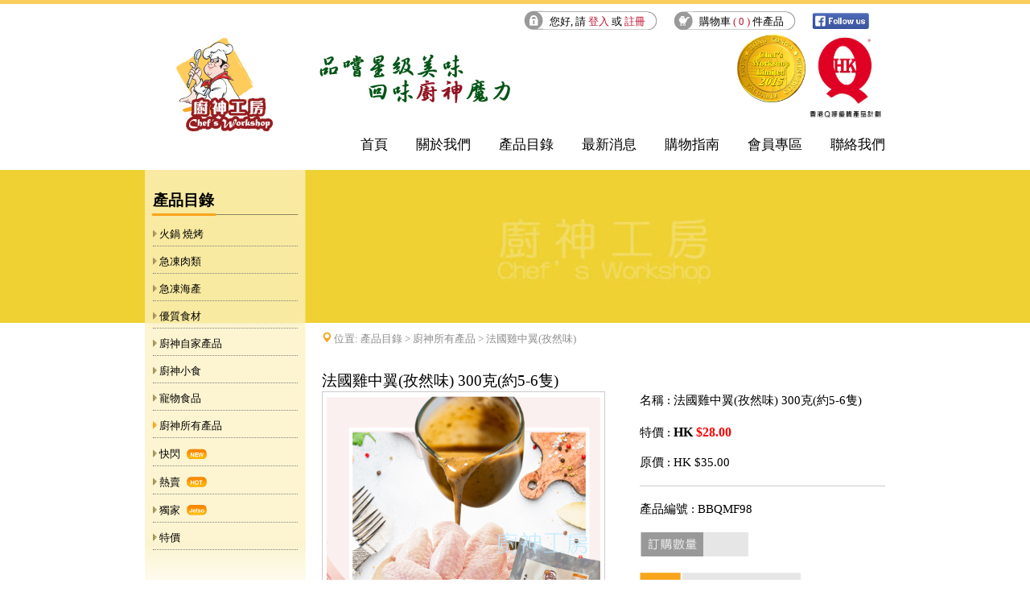

--- FILE ---
content_type: text/html; charset=utf-8
request_url: https://chefsworkshop.com.hk/product_detail.php?productid=1967&pcategoryid=134
body_size: 27194
content:

<!DOCTYPE html PUBLIC "-//W3C//DTD XHTML 1.0 Transitional//EN" "http://www.w3.org/TR/xhtml1/DTD/xhtml1-transitional.dtd">
<html xmlns="http://www.w3.org/1999/xhtml">
<head prefix="og: http://ogp.me/ns#">
	<meta name="viewport" content="width=device-width, initial-scale=1.0" />
	<meta property="og:title" content='廚神工房 Chefsworkshop'/>
	<meta property="og:type" content="website"/>
	<meta property="og:image" content="http://www.chefsworkshop.com.hk/images/product_images/large/lmDx6AbV1967_id_1802.png"/>
	<meta property="og:site_name" content="廚神工房 Chefsworkshop"/>
	<meta property="og:description" content=" 法國雞中翼(孜然味)  300克(約5-6隻)" />
	<meta property="fb:admins" content="100001650681396"/>
	<meta property="fb:app_id" content="244217415777175"/>

	<link rel="shortcut icon" type="image/x-icon" href="images/favicon.ico"/>
	<meta http-equiv="Content-Type" content="text/html; charset=utf-8"/>
	<title>廚神工房 Chefsworkshop</title>
	<meta name="keywords" content="廚神工房 Chefsworkshop">
	<meta name="description" content="廚神工房 Chefsworkshop"/>
	<link rel="stylesheet" type="text/css" href="css/style.css"/>
	<script src="js/jquery-1.11.1.min.js"></script>
	<script src="js/jquery-migrate-1.2.1.min.js"></script>

	<script type="text/javascript">
		$(function(){
			$('#product_category2_list .product_category2_item:nth-child(4n+0)').addClass('no_margin_right');
		});

		function change_images(img_id, img_name){
			$("#product_image_main").css("background-image", "url('images/product_images/large/"+img_name+"')");
			$(".product_detail_samll_img").css("border", "1px #cbcbcb solid");
			$("#product_image_id_"+img_id).css("border", "2px #808080 solid");
		}

	</script>


	<script type="text/javascript">
		function add_cart(productid) {

			if (window.XMLHttpRequest) {// code for IE7+, Firefox, Chrome, Opera, Safari
				xmlhttp = new XMLHttpRequest();
			}
			else {// code for IE6, IE5
				xmlhttp = new ActiveXObject("Microsoft.XMLHTTP");
			}
			xmlhttp.onreadystatechange = function () {
				if (xmlhttp.readyState == 4 && xmlhttp.status == 200) {
					if(parseInt(xmlhttp.responseText) >= 0){
						document.getElementById("num_of_item").innerHTML = "( "+xmlhttp.responseText+" )";
					}else{
						location.reload();
					}
				}
			}

			var quantity = $("#quantity_"+productid).val();
			var last_url = 'http://chefsworkshop.com.hk/product_detail.php?productid=1967&pcategoryid=134';
			xmlhttp.open("GET", "add_cart.php?productid=" + productid + "&quantity=" + quantity + "&last_url=" + last_url, true);
			xmlhttp.send();
		}
	</script>


	<script src="js/background_size_ie.js"></script>
	<script type="text/javascript">
		$(function(){
			$("#product_image_main").css({backgroundSize: "contain"});
			$(".product_detail_samll_img").css({backgroundSize: "contain"});
		});

	</script>


	<!--[if lt IE 9]>
		<style>
			#quantity{
				line-height: 30px;
			}
		</style>
	<![endif]-->

	<style type="text/css">
		.product_detail_description img{
			max-width: 100% !important;
		}

	</style>
</head>

<body>

<div id="fb-root"></div>
<!--<script src="//connect.facebook.net/en_US/all.js" type="text/javascript"></script>-->
<script type="text/javascript">

	//default setting, only need to change the appId
	window.fbAsyncInit = function () {
		// init the FB JS SDK
		FB.init({
			appId: '244217415777175',                        // App ID from the app dashboard
			status: true,                                 // Check Facebook Login status
			cookie : true,
			xfbml: true                                  // Look for social plugins on the page
		});

		FB.Canvas.setSize({height:100});
		FB.Canvas.setAutoGrow(true);
		FB.Canvas.scrollTo(0,0);

	}



</script>
<script type="text/javascript">
	(function (d, s, id) {
		var js, fjs = d.getElementsByTagName(s)[0];
		if (d.getElementById(id)) return;
		js = d.createElement(s);
		js.id = id;
		//js.src = "//connect.facebook.net/en_US/all.js#xfbml=1&appId=";
		js.src = "//connect.facebook.net/en_US/all.js";
		fjs.parentNode.insertBefore(js, fjs);
	}(document, 'script', 'facebook-jssdk'));


	function sharefeed(productid, productname, product_desc, product_pic){

		//var recommend_id = new String(Math.random());
		//recommend_id = recommend_id.substring(2);

		FB.ui(
			{
				method: 'feed',
				link: 'http://www.chefsworkshop.com.hk/'+'product_detail.php?productid='+productid,
				caption: '廚神工房',
				name: productname,
				description: product_desc,
				picture: product_pic
			},
			function (response2) {
				if (!response2 || response2.error) {
					//alert("未能成功張貼產品分享訊息，請重新整理網頁後再嘗試。");
				}
				else{
					//console.log(response2);
					//alert('Post ID: ' + response2.post_id);
					//alert("多謝你分享我們的產品資訊。");
					Apprise("多謝你分享我們的產品資訊。");

					/*$.ajax({url: 'insert_wallfeed_record.php',
						type: 'POST',
						data: { post_id: response2.post_id, recommend_id: recommend_id, productid: productid, categoryid: categoryid},
						dataType: 'text',
						timeout: 1000,
						error: function () {/*alert('Error loading PHP document');
						},
						success: function (result) {
							//alert(result);
						}

					});*/

				}
			});
	}

</script>


<script type="text/javascript">

	//old
	/*var _gaq = _gaq || [];
	_gaq.push(['_setAccount', 'UA-34305423-1']);
	_gaq.push(['_trackPageview']);

	(function() {
		var ga = document.createElement('script'); ga.type = 'text/javascript'; ga.async = true;
		ga.src = ('https:' == document.location.protocol ? 'https://ssl' : 'http://www') + '.google-analytics.com/ga.js';
		var s = document.getElementsByTagName('script')[0]; s.parentNode.insertBefore(ga, s);
	})();*/

</script>

<script>
	(function(i,s,o,g,r,a,m){i['GoogleAnalyticsObject']=r;i[r]=i[r]||function(){
			(i[r].q=i[r].q||[]).push(arguments)},i[r].l=1*new Date();a=s.createElement(o),
		m=s.getElementsByTagName(o)[0];a.async=1;a.src=g;m.parentNode.insertBefore(a,m)
	})(window,document,'script','https://www.google-analytics.com/analytics.js','ga');

	ga('create', 'UA-103261661-1', 'auto');
	ga('send', 'pageview');

</script>





<script type="text/javascript">
	/*$(function(){
		$("#like_num").text(<//?=$_SESSION["like_count"]?>);
	});*/
</script>

<div id="header">
	<div class="container">

		<div id="css_table1">
			<div class="css_tr">
				<div class="css_td" style="width: 200px;vertical-align: middle;text-align: center;">
					<a href="index.php">
						<img src="images/csw_logo.jpg"/>
					</a>
				</div>

				<div id="css_td" style="text-align: right;">

					<div style="padding-top: 8px;" >

						<div class="head_3_btn">

							<div style="margin-top: 3px;" class="fb-like" data-href="https://www.facebook.com/chefsworkshop" data-layout="button_count" data-action="like" data-show-faces="false" data-share="false"></div>
						</div>

						<div class="head_3_btn">
							<a href="https://www.facebook.com/chefsworkshop" target="_blank">
								<img src="images/icn_fb_follow.png" style="height: 21px;margin-top: 2px;">
							</a>
						</div>

						<a href="checkout.php">
							<div class="head_3_btn" style="cursor: pointer !important;" onmouseover="cart_over(); return false;" onmouseout="cart_out(); return false;">
								<img src="images/bg_tmenu_gray_right.png" id="cart_right" style="float: right;"/>
								<div class="head_3_btn_middle" id="cart_middle">
																		購物車 <span style="color: #c11430;" id="num_of_item">( 0 )</span> 件產品
								</div>
								<img src="images/bg_tmenu_cart_off.png" id="cart_left"/>
							</div>
						</a>

													<div class="head_3_btn" onmouseover="beforelogin_over(); return false;" onmouseout="beforelogin_out(); return false;">
								<img src="images/bg_tmenu_gray_right.png" id="beforelogin_right" style="float: right;"/>
								<div class="head_3_btn_middle" id="beforelogin_middle">
									您好, 請 <a href="member_login.php"><span style="color: #c11430;">登入 </span></a> 或 <a href="member_login.php"><span style="color: #c11430;">註冊</span></a>
								</div>
								<img src="images/bg_tmenu_beforelogin_off.png" id="beforelogin_left"/>
							</div>
						
						<div class="clearboth"></div>
					</div>

					<div>

						<img src="images/slogan.jpg" style="float: left;"/>

						<img src="images/hkquanlity.jpg" style="float: right; height: 110px;"/>
						<img src="images/Chefs_Workshop.png" style="float: right; height: 85px;"/>

						<div style="clear: both;"></div>
						<br>


					</div>

					<div id="menu_bar">

						
						<div class="menu_item ">
							<a href="contact_us.php">聯絡我們</a>

						</div>

													<div class="menu_item ">
								<a href="member_login.php">會員專區</a>
							</div>
						



						<div class="menu_item ">
							<a href="shopping_guide.php" >購物指南</a>
						</div>

						<div class="menu_item ">
							<a href="news.php">最新消息</a>
						</div>


						<div class="menu_item ">
							<a href="product_catalog.php">產品目錄</a>
						</div>

						<div class="menu_item ">
							<a href="about_us.php" >關於我們</a>
						</div>


						<div class="menu_item ">
							<a href="index.php" >首頁</a>
						</div>

						<div class="clearboth"></div>
					</div>

				</div>
			</div>

		</div>
	</div>

</div>

<script type="text/javascript">

	function facebook_like_over(){
		$("#facebook_like_left").attr("src", "images/bg_tmenu_fb_on.png");
		$("#facebook_like_middle").css("background", "url('images/bg_tmenu_blue_middle.png') repeat-x");
		$("#facebook_like_right").attr("src", "images/bg_tmenu_blue_right.png");
	}

	function facebook_like_out(){
		$("#facebook_like_left").attr("src", "images/bg_tmenu_fb_off.png");
		$("#facebook_like_middle").css("background", "url('images/bg_tmenu_gray_middle.png') repeat-x");
		$("#facebook_like_right").attr("src", "images/bg_tmenu_gray_right.png");
	}

	function cart_over(){
		$("#cart_left").attr("src", "images/bg_tmenu_cart_on.png");
		$("#cart_middle").css("background", "url('images/bg_tmenu_org_middle.png') repeat-x");
		$("#cart_right").attr("src", "images/bg_tmenu_org_right.png");
	}

	function cart_out(){
		$("#cart_left").attr("src", "images/bg_tmenu_cart_off.png");
		$("#cart_middle").css("background", "url('images/bg_tmenu_gray_middle.png') repeat-x");
		$("#cart_right").attr("src", "images/bg_tmenu_gray_right.png");
	}

	function beforelogin_over(){
		$("#beforelogin_left").attr("src", "images/bg_tmenu_beforelogin_on.png");
		$("#beforelogin_middle").css("background", "url('images/bg_tmenu_org_middle.png') repeat-x");
		$("#beforelogin_right").attr("src", "images/bg_tmenu_org_right.png");
	}

	function beforelogin_out(){
		$("#beforelogin_left").attr("src", "images/bg_tmenu_beforelogin_off.png");
		$("#beforelogin_middle").css("background", "url('images/bg_tmenu_gray_middle.png') repeat-x");
		$("#beforelogin_right").attr("src", "images/bg_tmenu_gray_right.png");
	}

	function afterlogin_over(){
		$("#afterlogin_left").attr("src", "images/bg_tmenu_afterlogin_on.png");
		$("#afterlogin_middle").css("background", "url('images/bg_tmenu_org_middle.png') repeat-x");
		$("#afterlogin_right").attr("src", "images/bg_tmenu_org_right.png");
	}

	function afterlogin_out(){
		$("#afterlogin_left").attr("src", "images/bg_tmenu_afterlogin_off.png");
		$("#afterlogin_middle").css("background", "url('images/bg_tmenu_gray_middle.png') repeat-x");
		$("#afterlogin_right").attr("src", "images/bg_tmenu_gray_right.png");
	}

</script>


<div id="yellow_bg">

	<div class="container">

		<table id="container_table" border="0">
			<tr>
				<td class="left_content">
	<div id="left_side_menu_bg">
		<div class="left_side_menu_title">
			產品目錄
		</div>

		<div class="left_side_menu_list">
								<div class="left_side_menu">
						<img src="images/left_side_menu_bullet.png"/> <a href="product_catalog2.php?categoryid=4">火鍋 燒烤</a>
						
					</div>
								<div class="left_side_menu">
						<img src="images/left_side_menu_bullet.png"/> <a href="product_catalog2.php?categoryid=98">急凍肉類</a>
						
					</div>
								<div class="left_side_menu">
						<img src="images/left_side_menu_bullet.png"/> <a href="product_catalog2.php?categoryid=99">急凍海產</a>
						
					</div>
								<div class="left_side_menu">
						<img src="images/left_side_menu_bullet.png"/> <a href="product_catalog2.php?categoryid=7">優質食材</a>
						
					</div>
								<div class="left_side_menu">
						<img src="images/left_side_menu_bullet.png"/> <a href="product_catalog2.php?categoryid=100">廚神自家產品</a>
						
					</div>
								<div class="left_side_menu">
						<img src="images/left_side_menu_bullet.png"/> <a href="product_catalog2.php?categoryid=97">廚神小食</a>
						
					</div>
								<div class="left_side_menu">
						<img src="images/left_side_menu_bullet.png"/> <a href="product_catalog2.php?categoryid=95">寵物食品</a>
						
					</div>
								<div class="left_side_menu">
						<img src="images/left_side_menu_bullet_active.png"/> <a href="product_catalog2.php?categoryid=134">廚神所有產品</a>
						
					</div>
								<div class="left_side_menu">
						<img src="images/left_side_menu_bullet.png"/> <a href="product_catalog2.php?categoryid=1">快閃</a>
						<img src='../images/1.png' style='margin-left: 5px;position:relative; top:2px;'/>
					</div>
								<div class="left_side_menu">
						<img src="images/left_side_menu_bullet.png"/> <a href="product_catalog2.php?categoryid=2">熱賣</a>
						<img src='../images/2.png' style='margin-left: 5px;position:relative; top:2px;'/>
					</div>
								<div class="left_side_menu">
						<img src="images/left_side_menu_bullet.png"/> <a href="product_catalog2.php?categoryid=3">獨家</a>
						<img src='../images/3.png' style='margin-left: 5px;position:relative; top:2px;'/>
					</div>
								<div class="left_side_menu">
						<img src="images/left_side_menu_bullet.png"/> <a href="product_catalog2.php?categoryid=8">特價</a>
						
					</div>
						<!--
			<div class="left_side_menu">
				<img src="images/left_side_menu_bullet.png"/> 最新產品
			</div>

			<div class="left_side_menu">
				<img src="images/left_side_menu_bullet.png"/> 熱門試品
			</div>

			<div class="left_side_menu">
				<img src="images/left_side_menu_bullet.png"/> 優惠產品
			</div>

			<div class="left_side_menu">
				<img src="images/left_side_menu_bullet.png"/> BBQ食品
			</div>

			<div class="left_side_menu">
				<img src="images/left_side_menu_bullet.png"/> 火鍋食品
			</div>

			<div class="left_side_menu">
				<img src="images/left_side_menu_bullet.png"/> 優質扒類、肉類
			</div>

			<div class="left_side_menu">
				<img src="images/left_side_menu_bullet.png"/> 優質海鮮
			</div>

			<div class="left_side_menu">
				<img src="images/left_side_menu_bullet.png"/> 便利餸
			</div>

			<div class="left_side_menu">
				<img src="images/left_side_menu_bullet.png"/> 廚神麵食
			</div>

			<div class="left_side_menu">
				<img src="images/left_side_menu_bullet.png"/> 廚神醬料、調味料、香料
			</div>

			<div class="left_side_menu">
				<img src="images/left_side_menu_bullet.png"/> 餐具 / 廚具用品
			</div>

			<div class="left_side_menu">
				<img src="images/left_side_menu_bullet.png"/> 廚神餐飲
			</div>
			-->
		</div>
	</div>

	
<div>


</div></td>
				<td class="middle_space">
					&nbsp;
				</td>

				<td class="right_content">
					<div class="yellow_bg_cws">
						<img src="images/yellow_bg_cws_logo.jpg" style="padding-top: 55px;"/>
					</div>

					
					<div class="navigation_bar">
						<img src="images/location_icon.png"/> <label>位置: <a href="product_catalog.php">產品目錄</a> > <a href='product_catalog2.php?categoryid=134'>廚神所有產品</a> > 法國雞中翼(孜然味) </label>
					</div>

					<div id="right_head_title">
						 法國雞中翼(孜然味)  300克(約5-6隻)<!--						--><!--<br> <img src="images/separate_bar.jpg" id="separate_bar"/>-->
					</div>

					<div style="position: relative;">

						

						
						<div class="left">
							<div class="product_image_box">
								
									<div id="product_image_main" style="background: url('images/product_images/large/lmDx6AbV1967_id_1802.png') no-repeat center center ;background-color: #fff;width: 340px; height: 340px;"></div>
								

							</div>

							<div style="margin-top: 10px;width: 350px;">
								
									<div id="product_image_id_1802" class="product_detail_samll_img" onclick="change_images(1802,'lmDx6AbV1967_id_1802.png');" style="background: url('images/product_images/thumb/lmDx6AbV1967_id_1802.png') no-repeat center center;"></div>

								
									<div id="product_image_id_1803" class="product_detail_samll_img" onclick="change_images(1803,'lHDTC1sh1967_id_1803.png');" style="background: url('images/product_images/thumb/lHDTC1sh1967_id_1803.png') no-repeat center center;"></div>

															</div>
						</div>



						<div class="product_detail">
							<div class="product_detail_name_label">
								名稱 :
								<div class="product_detail_name">
									 法國雞中翼(孜然味)  300克(約5-6隻)
								</div>
							</div>

							<div class="product_detail_price_info">
																	特價 : <span class="product_detail_saleprice">HK <span style="color: red;">$28.00</span></span><br>
									原價 : HK $35.00<br>
								

							</div>

							<div>
								產品編號 : BBQMF98<br>

<!--								<form action="add_cart.php" method="post" name="product_detail_form" id="product_detail_form" enctype="multipart/form-data">-->
									<div class="product_detail_quantity_div">
										<input type="hidden" name="last_url" value='http://chefsworkshop.com.hk/product_detail.php?productid=1967&pcategoryid=134'/>
										<input type="hidden" name="productid" value="1967" />
										<input type="hidden" name="free_item" value="0" />
																				<input type="hidden" name="easy_item" value="0" />

										<input type="text" name="quantity" id="quantity_1967" class="product_detail_quantity_text" style="float: right;"/>
									</div>

																	<div class="pointer" style="margin-top: 20px;" onclick="add_cart(1967);">
										<img src="images/product_detail_addcart.png" />
									</div>
								<!--								</form>-->

								<div style="margin-top: 20px;">
																		<div class="fb-like" data-href='http://chefsworkshop.com.hk/product_detail.php?productid=1967' data-layout="button_count" data-action="like" data-show-faces="false" data-share="false"></div>

									<div style="width: 60px;display: inline-block;margin-left: 10px;" onclick="sharefeed('1967',' 法國雞中翼(孜然味)  300克(約5-6隻)', '',
										'http://www.chefsworkshop.com.hk/images/product_images/large/lmDx6AbV1967_id_1802.png'); return false;"><img src="images/share_btn.jpg" onmouseout="this.src = 'images/share_btn.jpg';" onmouseover="this.src = 'images/share_btn_hover.jpg';" style="cursor: pointer;"/> </div>

								</div>
							</div>
						</div>

						<div class="clearboth"></div>

						<div class="light_yellow_head_bar" style="margin-top: 40px;">
							<div class="light_yellow_head_bar_title">
								產品介紹
							</div>
						</div>

						<div class="product_detail_description">
							<span style="font-size: 18px;"><span style="font-family: 新細明體, serif;">包裝規格</span><span lang="EN-US">&nbsp;&nbsp;&nbsp;&nbsp;&nbsp;&nbsp;&nbsp; 300</span><span style="font-family: 新細明體, serif;">克</span></span>
<p class="MsoNormal"><span style="font-size: 18px;"><span style="font-family: 新細明體, serif;">產地</span><span lang="EN-US">&nbsp; &nbsp; &nbsp; &nbsp; &nbsp; &nbsp; &nbsp; &nbsp;</span><span style="font-family: 新細明體, serif;">法國</span></span><span lang="EN-US"><o:p></o:p></span></p>
<p class="MsoNormal"><span style="font-size: 18px;"><span style="font-family: 新細明體, serif;">商品簡介</span><span lang="EN-US">&nbsp;&nbsp;&nbsp;&nbsp;&nbsp;&nbsp;&nbsp; </span></span><span lang="EN-US"><o:p></o:p></span><span style="font-size: 18px;"><span style="font-family: 新細明體, serif;">法國雞中翼</span><span lang="EN-US">(</span><span style="font-family: 新細明體, serif;">孜然味</span><span lang="EN-US">)(300gm)</span></span><span lang="EN-US"><o:p></o:p></span></p>
<p class="MsoNormal"><span style="font-size: 18px;"><span lang="EN-US"><o:p>&nbsp;<br />
</o:p></span></span><span lang="EN-US"><o:p></o:p></span><span style="font-size: 18px;"><span lang="EN-US">#</span><span style="font-family: 新細明體, serif;">氣炸</span><span lang="EN-US">#</span><span style="font-family: 新細明體, serif;">燒烤</span><span lang="EN-US">#</span><span style="font-family: 新細明體, serif;">鐵板</span></span></p>
<p class="MsoNormal"><span style="font-size: 18px;"><span style="font-family: 新細明體, serif;">無激素法國雞中翼</span><span lang="EN-US">+</span><span style="font-family: 新細明體, serif;">香港加工調味</span><span lang="EN-US">, </span><span style="font-family: 新細明體, serif;">食得安心又放心</span></span><span lang="EN-US"><o:p></o:p></span></p>						</div>

						<div class="light_yellow_head_bar" style="margin-top: 40px;">
							<div class="light_yellow_head_bar_title">
								備註
							</div>
						</div>

						<div class="product_detail_remark">
													</div>

					</div>





				</td>
			</tr>
		</table>

	</div>

</div>

</div>


<div class="container" style="margin-top: 50px;">

	<div style="float: left;font-size: 17px;">
		<img src="images/site_map_logo.png" style="position: relative;top: 5px;"/>
		網站地圖
	</div>

	<div style="float:left;height: 25px;width: 89%; border-bottom: 1px solid #cbcbcb;">&nbsp;</div>

	<div class="clearboth"></div>

	<table id="site_map">
		<tr>
			<td style="width: 22%;">
				<div class="site_map_title">
					<a href="">關於我們</a>
				</div>

				<div class="site_map_words">
												<a href="about_us.php?id=1">廚神工房簡介</a><br>
												<a href="about_us.php?id=2">產品特色</a><br>
												<a href="about_us.php?id=3">美食小常識</a><br>
												<a href="about_us.php?id=15">　○ 餐飲 - 醃味醬</a><br>
												<a href="about_us.php?id=16">　○ 餐飲 - 加工醃肉服務</a><br>
												<a href="about_us.php?id=31">廚神工房牌照</a><br>
					
				</div>
			</td>

			<td style="width: 22%;">
				<div class="site_map_title">
					<a href="product_catalog.php">產品目錄</a>
				</div>

				<div class="site_map_words">
					<a href="product_catalog2.php?categoryid=4">火鍋 燒烤</a><br><a href="product_catalog2.php?categoryid=98">急凍肉類</a><br><a href="product_catalog2.php?categoryid=99">急凍海產</a><br><a href="product_catalog2.php?categoryid=7">優質食材</a><br><a href="product_catalog2.php?categoryid=100">廚神自家產品</a><br><a href="product_catalog2.php?categoryid=97">廚神小食</a><br><a href="product_catalog2.php?categoryid=95">寵物食品</a><br><a href="product_catalog2.php?categoryid=134">廚神所有產品</a><br><a href="product_catalog2.php?categoryid=1">快閃</a><img src='../images/1.png' style='margin-left: 5px;position:relative; top:2px;'/><br><a href="product_catalog2.php?categoryid=2">熱賣</a><img src='../images/2.png' style='margin-left: 5px;position:relative; top:2px;'/><br><a href="product_catalog2.php?categoryid=3">獨家</a><img src='../images/3.png' style='margin-left: 5px;position:relative; top:2px;'/><br><a href="product_catalog2.php?categoryid=8">特價</a><br>
					<!--
					<a href="">最新產品 <img src="images/lable_menu_new.png" /></a><br>
					<a href="">熱門試品 <img src="images/label_menu_hot.png" /></a><br>
					<a href="">優惠產品 <img src="images/lable_menu_jetso.png" /></a><br>
					<a href="">BBQ食品</a><br>
					<a href="">火鍋食品</a><br>
					<a href="">優質扒類、肉類</a><br>
					<a href="">優質海鮮</a><br>
					<a href="">便利餸</a><br>
					<a href="">廚神麵食</a><br>
					<a href="">廚神醬料、調味料、香料</a><br>
					<a href="">飲品</a><br>
					<a href="">餐具 / 廚具用品</a><br>
					<a href="">廚神餐飲</a><br>
					-->
				</div>
			</td>

			<td style="width: 22%;">
				<div class="site_map_title">
					<a href="shopping_guide.php">購物指南</a>
				</div>

				<div class="site_map_words">

												<a href="shopping_guide.php?id=27">購物流程</a><br>
												<a href="shopping_guide.php?id=30">配送方式</a><br>
												<a href="shopping_guide.php?id=11">網上收費系統保安措施</a><br>
										<!--<a href="faq.php?faq_type=2">購物常見問題</a><br>-->

				</div>
			</td>

			<td style="width: 22%;">
				<div class="site_map_title">
					<a href="member_login.php">會員專區</a>
				</div>

				<div class="site_map_words">
					<a href="">會員Jetso</a><br>

										<a href="exchange_gift.php"> - 禮品換領</a><br>
					<a href="faq.php?faq_type=1"> - 常見問題</a><br>
					<a href="member_profile.php">個人中心</a><br>
					<a href="member_profile.php"> - 個人資料及積分</a><br>
					<a href="point_record.php"> - 購買及積分記錄</a><br>
					<a href="order_status.php"> - 查閱訂購狀態</a><br>
				</div>
			</td>

			<td style="width: 12%;">
				<div class="site_map_title">
					<a href="news.php">最新消息</a>
				</div>

				<div style="height: 15px;">&nbsp;</div>

				<div class="site_map_title">
					<a href="contact_us.php">聯絡我們</a>
				</div>
			</td>
		</tr>
	</table>
</div>

<div id="footer">

	<div class="container">
		<div class="left" style="position: relative; top:25px;">
			<img src="images/icon_mastercard.png" style="margin-right: 30px;"/>
			<img src="images/icon_visa.png" style="margin-right: 30px;"/>
			<img src="images/icon_paypal.png" style="margin-right: 30px;"/>
		</div>

		<div class="right" style="position: relative; top:30px;">
			版權所有 © 2014 廚神工房有限公司. 版權所有 不得轉載		</div>
	</div>
</div>


<!-- alert message -->
<link rel="stylesheet" type="text/css" href="js/apprise-v2/apprise-v2.css"/>
<script src="js/apprise-v2/apprise-v2.js"></script>

</body>
</html>


--- FILE ---
content_type: text/css
request_url: https://chefsworkshop.com.hk/css/style.css
body_size: 18853
content:
/*----------------------------------------------
Reset
------------------------------------------------*/
html, body, div, span, applet, object, iframe,
h1, h2, h3, h4, h5, h6, p, blockquote, pre,
a, abbr, acronym, address, big, cite, code,
del, dfn, em, font, img, ins, kbd, q, s, samp,
small, strike, strong, sub, sup, tt, var,
b, u, i, center,
dl, dt, dd, ol, ul, li,
fieldset, form, label, legend,
table, caption, tbody, tfoot, thead, tr, th, td {
    margin: 0;
    padding: 0;
    border: 0;
    outline: 0;
    font-size: 100%;
}

/*ol, ul  { list-style: none; }*/

/*-------------------------------------------*/

table {
    border-spacing: 0 !important;
}

html {
    font-size: 13px;
    font-family: Microsoft JhengHei;

}

.container {
    width: 920px;
    margin: 0 auto;

}

#header {
    border-top: 5px solid #fbcd5d;
    margin-bottom: 10px;
}

.left {
    float: left;
}

.right {
    float: right;
}

.clearboth {
    clear: both;
}

#css_table1 {
    display: table;
    width: 100%;
}

#css_table2 {
    display: table;
    width: 100%;
}

.css_tr {
    display: table-row;
}

.css_td {
    display: table-cell;
    vertical-align: top;
}

#menu_bar {

}

.menu_item {
    margin-left: 35px;
    float: right;
    padding-bottom: 10px;
}

.menu_item:hover {
    background: url("../images/menu_active.png") no-repeat bottom;
}

.menu_item_active {
    background: url("../images/menu_active.png") no-repeat bottom;
}

.menu_item a {
    text-decoration: none;
    color: #000;

    font-size: 17px;
    padding: 20px 0;
}

.menu_item_a_active {
    color: #000 !important;
}

#slideshow {
    width: 180px;
    position: absolute;
    top: 0px;
}

#footer {
    margin-top: 35px;
    height: 81px;
    background: url("../images/footer_bg.jpg") repeat-x;
    vertical-align: middle;
}

#site_map {
    width: 920px;
    padding-top: 25px;
}

#site_map td {
    vertical-align: top;
}

#site_map a {
    text-decoration: none;
}

.site_map_title {
	padding-bottom:10px;
}
.site_map_title a {
    font-size: 17px;
    color: #313131;
	font-weight:bold;
}

.site_map_words a {
    font-size: 13px;
    color: #696969;
    line-height: 170%;
}

.left_side_menu_title {
    font-size: 19px;
    padding-top: 25px;
    padding-left: 10px;
    font-weight: bold;
}

.left_side_menu_list {
    font-size: 14px;
    padding-top: 10px;
}

.left_side_menu {
    padding-top: 10px;
    padding-bottom: 5px;
    margin: 0px 10px;
    border-bottom: 1px dotted grey;
    font-size: 13px;
}

#yellow_bg {
    background: url('../images/yellow_bg.png') repeat-x;
    background-color: #ffffff;
}

#left_side_menu_bg {
    width: 200px;
    height: 565px;
    background: url('../images/left_side_menu_bg.jpg') no-repeat;
}

#separate_bar {
    padding-top: 5px;
    padding-bottom: 15px;
    width: 100%;
}

.our_location {
    color: #a95352;
    font-weight: bold;
    font-size: 15px;
}

#enquiry_table {
    margin-left: 35px;
    margin-top: 30px;
}

#enquiry_table tr{
    height: 30px;
}

.radio_label {
    display: inline-block;
    position: relative;
    top: -2px;
}

#faq_table {
    font-size: 15px;
}

#news_table tr {
    height: 40px;
}

.news_table_tr_even {
    background: #EFEFEF;
}

.news_table_tr_odd {
    background: #FFF;

}

.news_date {
    padding: 15px;
    text-align: center;
}

.news_media {
    padding: 10px 20px;
    text-align: center;
}

.news_title {
    padding: 15px;
    text-align: left;
    color: #6689db;
}

a {
    text-decoration: none;
    color: #000;
}

.grey_line {
    border-top: 2px solid #e6e6e6;
    margin-top: 15px;
    width: 100%;
    height: 2px;
}

.left_content {
    vertical-align: top;
    width: 200px;
    max-width: 200px;
}

.middle_space {
    min-width: 20px;
    width: 20px;

}

.right_content {
    width: 700px;
    max-width: 700px;
    vertical-align: top;
    min-height: 900px;
}

.navigation_bar {
    padding-top: 10px;
    color: #8d8d8d
}

.yellow_bg_cws {
    text-align: center;
    height: 190px;
}

#index_product_category_1 {
    position: absolute;
    top: 15px;
    z-index: 1;
}

#index_product_category_2 {
    position: absolute;
    top: 35px;
    left: 115px;
    z-index: 2;
}

#index_product_category_3 {
    position: absolute;
    top: 20px;
    left: 230px;
    z-index: 3;
}

#index_product_category_4 {
    position: absolute;
    top: 0px;
    left: 345px;
    z-index: 4;
}

#index_product_category_5 {
    position: absolute;
    top: 40px;
    left: 460px;
    z-index: 5;
}

#index_product_category_6 {
    position: absolute;
    top: 15px;
    right: 0px;
    z-index: 6;
}

#index_product_category_7 {
    position: absolute;
    top: 15px;
    z-index: 1;
}

#index_product_category_8 {
    position: absolute;
    top: 45px;
    left: 115px;
    z-index: 2;
}

#index_product_category_9 {
    position: absolute;
    top: 20px;
    left: 230px;
    z-index: 3;
}

#index_product_category_10 {
    position: absolute;
    top: 0px;
    left: 345px;
    z-index: 4;
}

#index_product_category_11 {
    position: absolute;
    top: 40px;
    left: 460px;
    z-index: 5;
}

#index_product_category_12 {
    position: absolute;
    top: 15px;
    right: 0px;
    z-index: 6;
}

/*
#index_shipping {
    position: absolute;
    top: 0px;
    right: 0px;
}*/

#index_product_category img {
    width: 130px;
    height: 275px;
}

#right_head_title {
    padding-top: 30px;
    font-size: 19px;
}

.grey_box {
    border: 1px solid #c4c4c4;
    padding: 10px;
}

#container_table {
    position: relative;
    border-spacing: 0px;
    width: 100%;
}

#member_login_table {
    font-size: 15px;
    line-height: 180%;
    border-spacing: 0;
}

.login_item {
    display: inline-block;
    position: relative;
    top: -3px;
    left: 5px;
    font-size: 13px;
    color: #7c7c7c;
}

.login_item_text {
    width: 170px;
    float: right;
    border: 0
}

#login_btn {
    float: right;
    padding-left: 15px;
    padding-top: 5px;
    cursor: pointer;
}

#auto_login {
    display: inline-block;
    position: relative;
    top: -2px;
    color: #7c7c7c;
}

#forget_pw {
    display: inline-block;
    position: relative;
    top: -3px;
    color: #4a7de8;
    float: right;
}

#oruse {
    display: inline-block;
    position: relative;
    top: -10px;
}

#faq_table {
    font-size: 15px;
    border-spacing: 0;
    width: 100%;
}

#faq_table td {
    padding: 15px;
    line-height: 155%;
    border-bottom: 1px dotted #808080;
}

#faq_table tr {
    height: 40px;
}

.faq_table_tr_even {
    background: #EFEFEF;
}

.faq_table_tr_odd {
    background: #FFF;

}

.faq_ans {
    color: #2bb05d;
    width: 610px;
    float: left;
}

.faq_question {
    width: 600px;
    float: left;
}

.faq_num {
    vertical-align: top;
    width: 40px;
    float: left;
}

.faq_table_tr_last-child {
    border: none !important;
}

.light_yellow_head_bar {
    background: url('../images/light_yellow_head_bar.jpg') no-repeat;
    background-size: contain;
}

.light_yellow_head_bar_title {
    padding: 15px;
    color: #a95352;
    font-size: 16px;
    font-weight: bold;
}

.membership_btn {
    float: right;
    margin-top: -8px;
}

.editor_container {
    width: 660px;
    padding: 15px;
    text-align: left;
    margin-bottom: 25px;
}

.registration_table_div {
    margin-top: 15px;
    padding: 0 25px;
}

.registration_table {
    font-size: 13px;
}

.red_star {
    color: red;
}

.registration_table_left {
    width: 130px;
    vertical-align: top;
}

.registration_table td {
    height: 30px;
}

.product_category_item {
    width: 140px;
    max-width: 140px;
    height: 175px;
    max-height: 175px;
    border: 1px solid #cbcbcb;
    border-bottom: 4px solid #ffca59;
    padding: 9px 9px 0px 9px;
    text-align: center;
    float: left;
    margin-right: 20px;
    margin-bottom: 20px;
}

#product_category_list {
    margin-top: 15px;
}

.no_margin_right {
    margin-right: 0px !important;
}

#product_category2_list {
    margin-top: 15px;

}

.product_category2_item {
    position: relative;
    width: 140px;
    max-width: 140px;
    height: 310px;
    max-height: 310px;
    border: 1px solid #cbcbcb;
    padding: 9px 9px 0px 9px;
    text-align: center;
    float: left;
    margin-right: 15px;
    margin-bottom: 20px;
}

.saleprice {
    font-size: 15px;
    font-weight: bold;
}

.standardprice {
    font-size: 13px;
    text-decoration: line-through;
    color: #999999;

}

.price_info {
    margin: 10px 0;
}


.position_quantity_text {
    position: absolute;
    top: 140px;
    right: 0px;
    z-index: 99;
}

.quantity_text {
    width: 49px;
    border: 0;
    height: 21px;
    background: #999999;
    text-align: center;
    color: #fff;

}

.product_category2_right_flag {
    position: absolute;
    top: -15px;
    right: -10px;
    z-index: 99;
}

.product_category2_left_flag {
    position: absolute;
    top: 5px;
    left: 5px;
    z-index: 99;
}

.product_image_box {
    width: 340px;
    height: 340px;
    border: 1px solid #cbcbcb;
    padding: 5px;
    margin-right: 43px;
}

.product_detail_samll_img{
    width: 50px;
    height: 50px;
    float: left;
    margin-right: 4px;
    margin-bottom: 5px;
    border: 1px #cbcbcb solid;
    cursor: pointer;
}

.product_image_right_flag {
    position: absolute;
    top: -10px;
    left: 320px;
    z-index: 99;
}

.product_image_left_flag {
    position: absolute;
    top: -2px;
    left: -2px;
    z-index: 99;
}

.product_detail {
    float: left;
    font-size: 15px;
    line-height: 250%;
    width: 305px;
    vertical-align: top;

}

.product_detail_saleprice {
    font-weight: bold;
    font-size: 16px;
}

.product_detail_price_info {
    line-height: 250%;
    margin-top: 10px;
    border-bottom: 1px solid #cbcbcb;
    margin-bottom: 10px;
    padding-bottom: 10px;
}

.product_detail_name {
    display: inline-block;
    width: 250px;
    line-height: 150%;
}

.product_detail_name_label {
    line-height: 150%;
    vertical-align: top;
}

.product_detail_quantity_div {
    background: url('../images/product_detail_order_quantity.png') no-repeat;
    margin-top: 10px;
    width: 135px;
    height: 30px;
}

.product_detail_quantity_text {
    width: 52px;
    border: 0;
    height: 28px;
    background: #E6E6E6;
    text-align: center;
    color: #000;
}

.product_detail_description {
    padding: 5px 15px;
}

.product_detail_remark {
    padding: 5px 15px;
}

#points_record_user_info {
    margin-top: 40px;
    font-size: 15px;
    color: #787878;
    float: left;
    padding-left: 5px;
}

.points_record_user_info_item {
    display: inline-block;
    position: relative;
    top: -4px;
    left: 5px;
}

#points_record_table {
    font-size: 15px;
    width: 100%;
    border-collapse: collapse;
    margin-top: 30px;
    text-align: center;
}

#points_record_table td, th {
    border: 1px solid #cbcbcb;
    height: 40px;
    padding: 0 10px;
}

.points_record_table_head_bg {
    background: url('../images/points_record_table_bg.jpg') repeat-x;
    height: 40px;
}

#points_record_remark {
    display: inline-block;
    position: relative;
    left: 5px;
}

#points_record_border1 {
    border: 1px solid #ececec;
    float: right;
}

#points_record_border2 {
    border: 1px solid #c4c4c4;
    padding: 15px 30px;
    width: 170px;
    height: 105px;
    font-size: 17px;
    text-align: center;
    color: #4b4b4b;
    line-height: 200%;
}

.link_to_order {
    color: #537fd8;
    text-decoration: underline;
}

.confirm_exchange {
    padding: 15px 0;
    border-top: 2px dotted #cbcbcb;
    border-bottom: 2px dotted #cbcbcb;
    margin-top: 15px;
    font-size: 16px;
    padding-left: 5px;
    font-weight: bold;
}

#exchange_gift_border1 {
    border: 1px solid #ececec;
    float: right;
}

#exchange_gift_table {
    font-size: 14px;
    width: 100%;
    border-collapse: collapse;
    margin-top: 10px;
    text-align: center;
}


#exchange_gift_table th {
    border: 1px solid #cbcbcb;
    height: 45px;
    padding: 10px 10px 0px 10px;
}

#exchange_gift_table td {
    border: 1px solid #cbcbcb;
    height: 45px;
    padding: 10px;
}



#exchange_gift_border2 {
    border: 1px solid #c4c4c4;
    padding: 15px 30px;
    width: 110px;
    height: 70px;
    font-size: 17px;

    text-align: center;
    color: #4b4b4b;
    line-height: 200%;
}

#exchange_gift_user_info {
    margin-top: 15px;
    font-size: 15px;
    color: #787878;
    float: left;
    padding-left: 5px;
}

.exchange_gift_table_head_bg {
    background: url('../images/exchange_gift_table_bg.jpg') repeat-x;
    height: 40px;
}


#checkout_table {
    font-size: 14px;
    width: 100%;
    border-collapse: collapse;
    text-align: center;
}

#checkout_table th {
    border: 1px solid #cbcbcb;
    height: 40px;
}

#checkout_table td {
    border: 1px solid #cbcbcb;
    padding: 10px;
}

.checkout_table_head_bg {
    background: url('../images/points_record_table_bg.jpg') repeat-x !important;
    height: 40px;
}

.checkout_product_name{
    color: #93263d;
    text-align: left;
}


.checkout_quantity_text {
    width: 35px;
    text-align: center;
    color: #000;
}

.checkout_step_title {
    color: #a95352;
    font-weight: bold;
    font-size: 15px;
    padding: 5px;
}

#checkout_user_table{
    margin: 0 15px;
    line-height: 230%;
    width: 645px;
}

.checkout_user_table_left {
    width: 75px;
    text-align: right;
}

.checkout_user_table_right{
    text-align: left;
    padding-left: 30px;
}

.checkout_step_border1{
    border: 1px solid #f7e698; margin-top: 20px;border-top-left-radius: 5px;border-top-right-radius: 5px;
}

.checkout_step_border2{
    border: 1px solid #ebde6b;border-top-left-radius: 5px;border-top-right-radius: 5px;padding:5px 10px 10px 10px;background: url('../images/box_head_bg.jpg') repeat-x;
}

#checkout_shipping_table{
    margin: 0 10px;
    line-height: 250%;
    width: 645px;
}


.checkout_shipping_table_left {
    width: 75px;
    text-align: right;

}

.checkout_shipping_table_right{
    text-align: left;
    padding-left: 30px;

}

#checkout_shipping_table input[type="radio"] {
    margin-top: 10px;
}

.for_shipping{
    display: none;
}

.for_pickup{
    display: none;
}

.shipping_location{
    display: none ;
}

.checkout_separate{
    border-bottom: 1px dotted #808080;margin-bottom: 10px;
}

#edit_checkout_btn{
    position: absolute;
    z-index: 99; top:0; right:0;width: 80px; height: 40px;cursor: pointer;background: url('../images/1px.png') repeat;
}

.radio_label_paypal {
    display: inline-block;
    position: relative;
    top: 9px;
}

#confirm_top_table {
    font-size: 14px;
    width: 100%;
    border-collapse: collapse;
    margin: 10px 0;
    line-height: 250%;
}

.confirm_top_table_column1{
     width: 70px;
 }

.confirm_top_table_column2{
    width: 230px;
    text-align: left;
    word-break: break-word;
    line-height: 100%;
}

.confirm_top_table_column3{
    width: 20px;
}

.confirm_top_table_column4{
    width: 80px;
    text-align: right;
}

.confirm_top_table_column5{
    width: 230px;
    text-align: left;
    word-break: break-word;
    line-height: 130%;
}

.tr_even {
    background: #FFF;
}

.tr_odd {
    background: #EFEFEF;

}

.confirm_order_td_border1{
     border: 0 !important;
     border-top: 1px solid #cbcbcb !important;
 }

.confirm_order_td_border2{
    border: 0 !important;
    border-top: 1px dotted #cbcbcb !important;
    border-bottom: 1px dotted #cbcbcb !important;
}

.confirm_order_td_border3{
    border: 0 !important;
    border-bottom: 1px solid #cbcbcb !important;
}


#order_status_table {
    font-size: 14px;
    width: 100%;
    border-collapse: collapse;
}


#order_status_table tr td{
    border-bottom: 1px solid #cbcbcb !important;
    border-top: 1px solid #cbcbcb !important;

}

.order_status_table_td_1 {
    border-left: 1px solid #cbcbcb !important;
    width: 265px;
    height: 111px;
	padding: 0px 10px;
}

.order_status_table_td_2 {
    /*border-left: 1px dotted #cbcbcb !important;
    border-right: 1px dotted #cbcbcb !important;*/
    width: 100px;
    height: 111px;
}

.order_status_table_td_3 {
   /* border-left: 1px dotted #cbcbcb !important;
    border-right: 1px dotted #cbcbcb !important;*/
    width: 128px;
    height: 111px;
}

.order_status_table_td_4 {
    /*border-right: 1px solid #cbcbcb !important;*/
    width: 128px;
    height: 111px;
}


.order_status_table_td_5 {
    /*border-left: 1px dotted #cbcbcb !important;*/
    border-right: 1px solid #cbcbcb !important;
    height: 80px;
    text-align: center;
}


.head_3_btn_middle{
    background: url('../images/bg_tmenu_gray_middle.png') repeat-x;
    float: right;
    height: 24px;
    padding: 5px 3px 0px 8px;
}


.head_3_btn{
    float: right;
    margin-left: 20px;
    cursor: default;
}


.product_catalog_image_box{
    background: url('../images/cover_products.png') no-repeat center center ;background-color: #fff;width: 141px; height: 120px;
}

.product_catalog_image{
    background-color: #fff;width: 138px;height: 102px;margin: 1px 0px 0px 1px;background-size: contain;
}


.error_msg{
    color: red;
    font-size: 12px;
    margin-left: 5px;
}

.has_references_from{
    display: none;
}

#display_pw_strength{
    display: none;
}

.registration_table_right{
    vertical-align: top;

}

#logout{
    color: #808080;
}

#logout :hover{
    color: red;
}


.navigation_bar a{
    color: #8d8d8d;
}

.location1, .location2, .location3{
    display: none;
}

.pointer{
    cursor: pointer;
}

.valign{
    vertical-align: top;
}

.fontbold{
    font-weight: bold;
}


.fb-like{
    height: 20px;
    overflow: hidden;
}

#news_content img{
    max-width: 680px !important;
}





























/*---------Start of Pagination----------*/
.pagination{
    padding: 15px 0px 15px 0px;
}

.pagination ul{
    margin: 0;
    padding: 0;
    text-align: left; /*Set to "right" to right align pagination interface*/
}

.pagination ul li{
    list-style-type: none;
    display: inline;
    padding-bottom: 1px;
    padding-left: 10px;
    font-size: 16px;
    font-family: Arial, Helvetica, sans-serif;
    color: #000;
}

.pagination a, .pagination a:visited{
    padding: 0px 5px;
    border: 1px solid #ECECEC;
    text-decoration: none;
    color: #000;
}

.pagination a:hover, .pagination a:active{
    color: #000;
}

.pagination a.currentpage{
    /*background-color: #F8F8F8;*/
    color: #fca718 !important;
    cursor: default;
}

.pagination a.disablelink, .pagination a.disablelink:hover{
    background-color: #F8F8F8;
    cursor: pointer;
    color: #000;
    font-weight: normal !important;
}

.pagination a.next , .pagination a.next:hover{
    color: #000;
}

.pagination a.fristlast{
    color: #000 !important;
    /*background-color: #F8F8F8;*/
    cursor: pointer;
}

.news_pagination{
    float: right;
}
/*---------End of Pagination----------*/

--- FILE ---
content_type: text/css
request_url: https://chefsworkshop.com.hk/js/apprise-v2/apprise-v2.css
body_size: 2900
content:
.apprise-overlay {
  background-color: rgb(255,255,255);
	display: none;
	height: 100%;
	left: 0;
	position: fixed;
	top: 0;
	width: 100%;
}

div.apprise {
    position: fixed;
    top: -100%;
    width: 20%;
    z-index: 9999;
	background: #fff;
	border: 1px solid #aaa;
	box-shadow: 0px 2px 15px rgba(0,0,0,0.2);
		-mox-box-shadow: 0px 2px 15px rgba(0,0,0,0.2);
		-webkit-box-shadow: 0px 2px 15px rgba(0,0,0,0.2);
	color: #111;
	display: none;
	font-family: Arial, sans-serif;
	font-size: 14px;
	left: 40%;
	max-height: 90%;
	overflow: hidden;

}

div.apprise .apprise-inner {
	padding: 20px;
}

div.apprise .apprise-input {
	margin-top: 10px;
	padding: 10px 0;
}

div.apprise .apprise-input input {
	border: 1px solid rgba(0,0,0,0.3);
	border-radius: 2px;
		-moz-border-radius: 2px;
		-webkit-border-radius: 2px;
	box-shadow: inset 0px 0px 5px rgba(0,0,0,0.1);
		-mox-box-shadow: inset 0px 0px 5px rgba(0,0,0,0.1);
		-webkit-box-shadow: inset 0px 0px 5px rgba(0,0,0,0.1);
	display: block;
	font-size: 13px;
	margin: 0 auto;
	padding: 5px 10px;
	width: 90%;
}

div.apprise .apprise-input input:focus {
	border-color: #01AEF0;
	outline: none;
}

div.apprise .apprise-buttons {
	background: #eee;
	border-top: 1px solid #aaa;
	box-shadow: inset 0px 1px 0px #fff;
		-moz-box-shadow: inset 0px 1px 0px #fff;
		-webkit-box-shadow: inset 0px 1px 0px #fff;
	padding: 10px 20px;
	text-align: right;
}

div.apprise .apprise-buttons button {
	background: #ededed;
	border: 1px solid rgba(0,0,0,0.5);
	border-radius: 2px;
		-moz-border-radius: 2px;
		-webkit-border-radius: 2px;
	box-shadow: inset 0px 1px 0px rgba(255,255,255,0.5);
		-mox-box-shadow: inset 0px 1px 0px rgba(255,255,255,0.5);
		-webkit-box-shadow: inset 0px 1px 0px rgba(255,255,255,0.5);
	cursor: pointer;
	font-size: 13px;
	margin: 0 2px;
	overflow: hidden;
	padding: 5px 12px;
	text-shadow: 0px 1px 0px rgba(255,255,255,0.8);
}

div.apprise .apprise-buttons button.blue {
	background: #01AEF0;
}

div.apprise .apprise-buttons button.red {
	background: #D23A30;
}

div.apprise .apprise-buttons button.blue, div.apprise .apprise-buttons button.red {
	color: #fff;
	text-shadow: 0px -1px 0px rgba(0,0,0,0.4);
}

div.apprise .apprise-buttons button:hover {
	box-shadow: inset 0px 1px 0px rgba(255,255,255,0.5), 0px 1px 3px rgba(0,0,0,0.4);
		-moz-box-shadow: inset 0px 1px 0px rgba(255,255,255,0.5), 0px 1px 3px rgba(0,0,0,0.4);
		-webkit-box-shadow: inset 0px 1px 0px rgba(255,255,255,0.5), 0px 1px 3px rgba(0,0,0,0.4);
}

div.apprise .apprise-buttons button:active {
	box-shadow: inset 0px 1px 2px rgba(0,0,0,0.5), 0px 1px 0px rgba(255,255,255,0.8);
		-moz-box-shadow: inset 0px 1px 2px rgba(0,0,0,0.5), 0px 1px 0px rgba(255,255,255,0.8);
		-webkit-box-shadow: inset 0px 1px 2px rgba(0,0,0,0.5), 0px 1px 0px rgba(255,255,255,0.8);
}

--- FILE ---
content_type: text/plain
request_url: https://www.google-analytics.com/j/collect?v=1&_v=j102&a=1822116798&t=pageview&_s=1&dl=https%3A%2F%2Fchefsworkshop.com.hk%2Fproduct_detail.php%3Fproductid%3D1967%26pcategoryid%3D134&ul=en-us%40posix&dt=%E5%BB%9A%E7%A5%9E%E5%B7%A5%E6%88%BF%20Chefsworkshop&sr=1280x720&vp=1280x720&_u=IEBAAEABAAAAACAAI~&jid=380168527&gjid=724190626&cid=1618076057.1768971045&tid=UA-103261661-1&_gid=1396954168.1768971045&_r=1&_slc=1&z=1512194731
body_size: -451
content:
2,cG-0C827DCMQ1